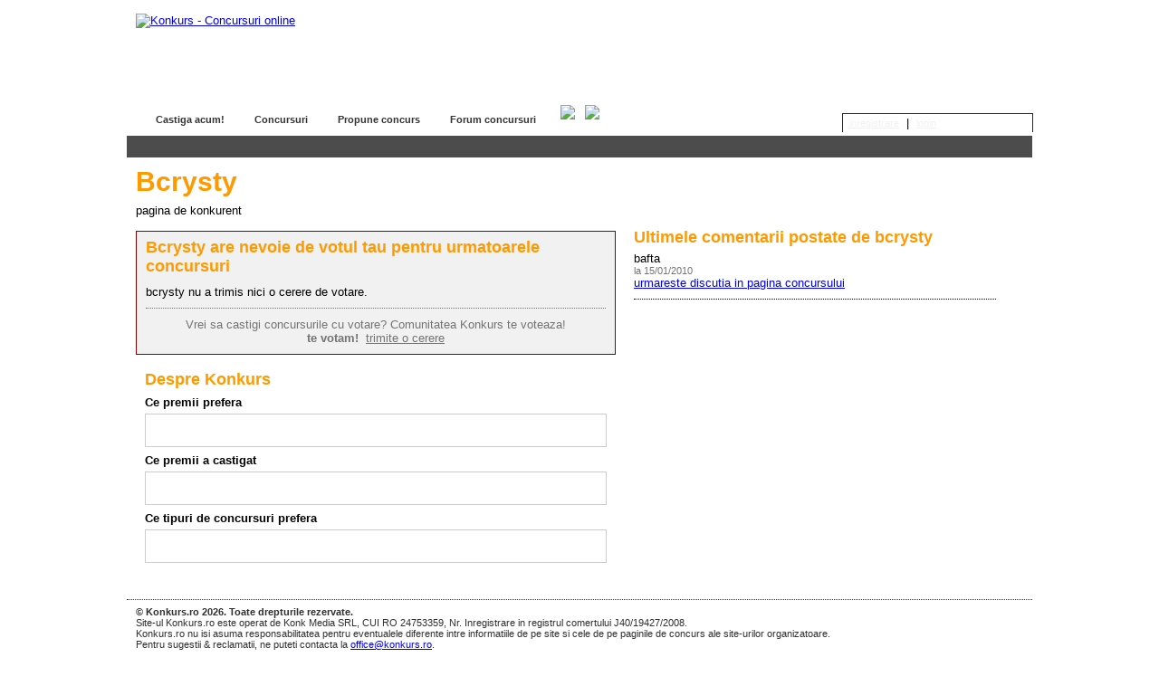

--- FILE ---
content_type: text/html; charset=UTF-8
request_url: https://www.konkurs.ro/bcrysty-participa-la-concursuri-25616.html
body_size: 15864
content:
<html xmlns="http://www.w3.org/1999/xhtml" lang="ro">
    <head>
        <title>bcrysty participa la concursuri | Comunitatea Konkurs.ro</title>
        <meta name="keywords" content="bcrysty, concursuri online, concurs, concursuri, premii, promotii" />
        <meta name="description" content="bcrysty participa la concursuri pe Konkurs.ro. Comunitatea te sustine si te ajuta sa castigi!" />
        <meta http-equiv="Content-Type" content="text/html; charset=UTF-8" /> 
		<meta name="robots" content="noarchive" />
		<META HTTP-EQUIV="Content-Language" CONTENT="ro" />
				
				
		
                		        <meta http-equiv="content-type" content="text/html;charset=utf-8" />
		<meta name="verify-v1" content="RNQ1bQUo8mNtXQAT9nuUA9PYA2pPaTDYq0CmW7+8RXw=" />
		<meta name="verify-lem" content="bmQvVzI5SFc0ZFhlbXRYYQ==" />
        <link rel="alternate" type="application/rss+xml" title="Konkurs.ro" href="http://www.konkurs.ro/feed"/>
                
		        <script src="http://ajax.googleapis.com/ajax/libs/jquery/1.3.2/jquery.min.js"></script>
        <script src="http://ajax.googleapis.com/ajax/libs/swfobject/2.2/swfobject.js"></script>
		        
        <script type="text/javascript" src="https://www.konkurs.ro/js/custom.js?r=15">
        </script>
        <script type="text/javascript">
            var SITE_URL = 'https://www.konkurs.ro';
			var IMG_URL  = 'https://www.konkurs.ro/img';
			var AJAX_URL = 'https://www.konkurs.ro/ajax.php';
			var KONK_URL = 'https://www.konkurs.ro/concurenti';
            var JS_PAGE_ID = "default";
			var js_click_tracking = 0;
                                    
        </script>        
        <link rel="stylesheet" type="text/css" href="https://www.konkurs.ro/css/main.css?v=5" />
				
		<!--[if lt IE 7]>
		<link rel="stylesheet" type="text/css" href="https://www.konkurs.ro/css/nesquik_ie6.css" />
		<![endif]-->
        
        
                <link rel="stylesheet" type="text/css" href="https://www.konkurs.ro/css/userpage.css" />
                					<script type="text/javascript" src="https://www.konkurs.ro/js/userpage.js"></script>
                		
		<script type='text/javascript' src='http://partner.googleadservices.com/gampad/google_service.js'>
			</script>
			<script type='text/javascript'>
			GS_googleAddAdSenseService("ca-pub-1244248542828819");
			GS_googleEnableAllServices();
		</script>
		<script type='text/javascript'>		
								GA_googleAddSlot("ca-pub-1244248542828819", "Konkurs-160x600-otherpages");
			GA_googleAddSlot("ca-pub-1244248542828819", "Konkurs-200x200-otherpages");
			GA_googleAddSlot("ca-pub-1244248542828819", "Konkurs-300x250-otherpages");
			GA_googleAddSlot("ca-pub-1244248542828819", "Konkurs-300x250-otherpages2");
			GA_googleAddSlot("ca-pub-1244248542828819", "Konkurs-728x90-otherpages");
					GA_googleAddSlot("ca-pub-1244248542828819", "Konkurs-submenu-200x300");
		</script>
		<script type='text/javascript'>
			GA_googleFetchAds();
		</script>	   
    </head>
    <body>
				<div id="site">		
		
		<div id="header" style="height: 135px;">
						<div style="width: 100%;">
				<a style="display: block; float: left; position: static; width: 230px;" title="Konkurs - Concursuri online" href="https://www.konkurs.ro"><img alt="Konkurs - Concursuri online" id="logo" style="position: static; margin-left: 0px;" src="https://www.konkurs.ro/img/logo-resized.png?r=1" /></a>
				<div style="float: right; width: 728px; height: 90px;">
					<div style="margin: 0 auto; text-align: center;">
			<script type='text/javascript'>
			GA_googleFillSlot("Konkurs-728x90-otherpages");
		</script>
	</div>				</div>
				<div style="clear:both;width: 100%; font-size: 1px; ">&nbsp;</div>
			</div>
			<ul class="menu17" style="margin-top: 5px; position: static;">
				<li ><a href="https://www.konkurs.ro" title="Castiga acum"><b>Castiga acum!</b></a></li>
				<li ><a href="https://www.konkurs.ro/concursuri" title="Concursuri pe categorii"><b>Concursuri</b></a></li>								
                <li ><a href="https://www.konkurs.ro/propune-concurs" title="Propune concurs"><b>Propune concurs</b></a></li>								                				
                <li ><a href="https://www.konkurs.ro/forum-concursuri" title="Forum concursuri"><b>Forum concursuri</b></a></li>								                				
				<li><a style="background: transparent; padding-left: 10px;" target="_blank" href="https://www.konkurs.ro/feed" title="RSS Feed"><img src="https://www.konkurs.ro/img/rss_icon.jpg" /></a></li>										
                <li><a style="background: transparent; padding-left: 10px;" href="https://www.konkurs.ro/concursuri-pentru-bloggeri" title="Concursuri pentru bloggeri"><img src="https://www.konkurs.ro/img/wp_icon.jpg" /></a></li>										
			</ul>       
                                
                <div class="toplinks" style="top: 125px !important; top: 130px;">
                                                                        <a href="#" onclick="$('#register_box').show_popup(); return false;">inregistrare</a>
                            &nbsp;|&nbsp;
                            <a href="#" onclick="$('#login_box').show_popup(); return false;">login</a>
                                                            </div>
            		</div> 		
                                    <ul id="usermenu">
                    <li style="width: 100%; text-align: left; height: 20px;">
						&nbsp;
					</li>
                </ul>
                    									<div id="content">
		<div id="user_container">
<h1>Bcrysty</h1>
pagina de konkurent<br /><br />
<div class="left" style="width: 530px;">
    <div style="padding: 10px; background: #F1F1F1; border: 1px solid #8A0000;">
    
        <h2 style="margin-bottom: 10px;">Bcrysty are nevoie de votul tau pentru urmatoarele concursuri</h2>
                    bcrysty nu a trimis nici o cerere de votare.
                   
        
        <div style="text-align: center; margin-top: 10px; padding-top: 10px; color: #737373; border-top: 1px dotted #737373;">
            Vrei sa castigi concursurile cu votare? Comunitatea Konkurs te voteaza!<br />
            <b>te votam!</b>&nbsp;
            <a style="color: #737373;" href="https://www.konkurs.ro/te-votam">trimite o cerere</a>
        </div>
    </div>
    
    <div style="padding: 10px; margin-top: 10px; ">
        <h2 style="margin-bottom: 10px;">Despre Konkurs</h2>
        <h3>Ce premii prefera</h3>
            <div style="padding: 10px; border: 1px solid #CDCDCD; margin-bottom: 10px;">
                        <div id="prize_preferences"><span class="content"></span><br /></div>
            </div>
        <h3>Ce premii a castigat</h3>
            <div style="padding: 10px; border: 1px solid #CDCDCD; margin-bottom: 10px;">
                                <div id="prizes_won"><span class="content"></span><br /></div>        
            </div>
        <h3>Ce tipuri de concursuri prefera</h3>
            <div style="padding: 10px; border: 1px solid #CDCDCD; margin-bottom: 10px;">
                        <div id="contest_preferences"><span class="content"></span><br /></div>
            </div>
    </div>
</div>
<div class="left" style="width: 400px; margin-left: 20px">


<h2>Ultimele comentarii postate de bcrysty</h2>
              
        bafta<br />
        <span class="tiny">la 15/01/2010</span><br />
        <a href="https://www.konkurs.ro/concurs/Castiga-16-premii-oferite-de-REVLON-6862.html#comentarii" title="Castiga 16 premii oferite de REVLON">urmareste discutia in pagina concursului</a>
        <div class="clearfloat" style="height: 10px; border-bottom: 1px dotted black; margin-bottom: 5px;">&nbsp;</div>
    </div>
<div class="clearfloat" style="height: 10px;">&nbsp;</div>
</div>

	        <div class="clearfloat">&nbsp;</div>
</div> <!-- #content div closed -->
    
    <div id="footer">	
	    <b>&copy; Konkurs.ro 2026. Toate drepturile rezervate.</b><br />
	Site-ul Konkurs.ro este operat de Konk Media SRL, CUI RO 24753359, Nr. Inregistrare in registrul comertului J40/19427/2008.<br />
    Konkurs.ro nu isi asuma responsabilitatea pentru eventualele diferente intre informatiile de pe site si cele de pe paginile de concurs ale site-urilor organizatoare.<br />
    Pentru sugestii &amp; reclamatii, ne puteti contacta la <a href="mailto:office@konkurs.ro">office@konkurs.ro</a>.<br />
	<a href="https://www.konkurs.ro/termene-si-conditii">Termene si conditii</a> | <a href="https://www.konkurs.ro/disclaimer">Disclaimer &amp; privacy policy</a>	

                    <div class="popup" id="register_box">
    <form id="reg_form" action="https://www.konkurs.ro/register.html" method="post">
                <table width="100%">            
            <tr>    
                <td class="popup_header" colspan="3">Inregistreaza-te! <span>(ai deja cont? <a href="#" onclick="switch_user_form('login'); return false;">click aici</a>)</span></td>
            </tr>
            <tr>
                <td class="l">Email:</td>
                <td class="f"><input type="text" name="email" /></td>
                <td class="i">adresa ta de email va ramane confidentiala</td>
            </tr>  
            <tr>
                <td class="l" width="100">User ID:</td>
                <td class="f"><input type="text" name="username" /></td>
                <td class="i">alege un nume pentru contul tau</td>
            </tr>
            <tr>
                <td class="l">Parola:</td>
                <td class="f"><input type="password" name="password" /></td>
                <td class="i">creeaza o parola pentru contul tau</td>
            </tr>     
            <tr>
                <td class="l">Confirma parola:</td>
                <td class="f"><input type="password" name="password2" /></td>
                <td class="i">rescrie parola de mai sus</td>
            </tr>            
            <tr>
                <td class="l"><input class="checkbox" type="checkbox" name="newsletter" checked="checked" /></td>
                <td class="f" colspan="2" style="padding-top: 15px; font-size: 13px;">
                    Vreau newsletter!<br />
                    <span class="tiny" style="color: #303030;">
                        ...ca sa nu ratez nici un premiu! <br />
                        ...ca sa fiu mereu la curent cu cele mai noi si atractive concursuri online.<br />
                        ...ca sa castig produse in loc sa le cumpar<br />
                        ...ca sa aflu rapid de concursurile fulger<br />
                        !!! Daca te plictisesti de mail-uri, iti poti modifica oricand optiunea din contul tau.
                    </span>
                </td>
            </tr>
			<tr>
                <td colspan="3" class="f" style="font-size: 12px;">
                    <strong>Atentie</strong>! Prin inregistrarea pe Konkurs.ro si abonarea la newsletter, declari ca accepti <a target="_blank" href="https://www.konkurs.ro/termene-si-conditii">Termenele si condtiile</a> site-ului.
                </td>
            </tr>
            <tr>
                <td colspan="3" class="ajax_report"></td>
            </tr>
            <tr style="background: #f1f1f1; border-top: 1px solid #DADADA;">
                <td class="b" colspan="3">
                    <button type="submit" id="reg_form_submit">Gata!</button>
                    <span style="float: right;"><a href="#" onclick="register_later(); return false;">Ma inscriu data viitoare</a></span>                </td>
            </tr>
        </table>
    </form>
</div>
<div class="popup" id="login_box">
    <form id="login_form" action="https://www.konkurs.ro/login.html" method="post">
        <table width="100%">
            <tr>
                <td colspan="3" class="popup_header">Login <span>(nu ai cont? <a href="#" onclick="switch_user_form('register'); return false;">click aici</a>)</span></td>
            </tr>
            <tr>
                <td class="l" width="100">Email:</td>
                <td class="f"><input type="text" name="email" /></td>                
                <td>&nbsp;</td>
            </tr>
            <tr>
                <td class="l">Parola:</td>
                <td class="f"><input type="password" name="password" /></td>
                <td class="i">Ai uitat parola? <a href="#" onclick="switch_user_form('password_reminder'); return false;">click aici</a>.</td>
            </tr>            
            <tr>
                <td colspan="3" class="ajax_report"></td>
            </tr>
            <tr style="background: #f1f1f1; border-top: 1px solid #DADADA;">
                <td class="b" colspan="3">
                    <button type="submit" id="login_form_submit">Login</button>
                    <span style="float: right;"><a href="#" onclick="$('#login_box').hide_popup(); return false;">Renunta</a></span>                </td>
            </tr>
        </table>
    </form>
</div>
<div class="popup" id="password_reminder_box">
    <form id="password_reminder_form" method="post">
        <table width="100%">
            <tr>
                <td colspan="3" class="popup_header">Parola uitata? <span>(ti-ai amintit-o? <a href="#" onclick="switch_user_form('login'); return false;">click aici</a>)</span></td>
            </tr>
            <tr>
                <td class="tiny" colspan="3" style="padding: 7px;">Introdu adresa de email cu care te-ai inregistrat pe Konkurs.ro si iti vom trimite instructiunile pentru recuperarea parolei pe mail.</td>
            </tr>
            <tr>
                <td class="l" width="100">Email:</td>
                <td class="f"><input type="text" name="email" /></td>                
                <td>&nbsp;</td>
            </tr>
			<tr>
                <td colspan="3" class="ajax_report"></td>
            </tr>
            <tr style="background: #f1f1f1; border-top: 1px solid #DADADA;">
                <td class="b" colspan="3">
                    <button type="submit" style="width: 150px;">Recupereaza parola!</button>
                    <span style="float: right;"><a href="#" onclick="$('#password_reminder_box').hide_popup(); return false;">Renunta</a></span>                </td>
            </tr>
        </table>
    </form>
</div>                <div id="overlay">&nbsp;</div>
	
	<div id="sticky" style="position: absolute; top: 1200px; left: 50%; margin-left: -500px;">
		<div id="stickyholder">&nbsp;</div>		
	</div>
	
			<script type="text/javascript">
		var gaJsHost = (("https:" == document.location.protocol) ? "https://ssl." : "http://www.");
		document.write(unescape("%3Cscript src='" + gaJsHost + "google-analytics.com/ga.js' type='text/javascript'%3E%3C/script%3E"));
		</script>
		<script type="text/javascript">
		var pageTracker = _gat._getTracker("UA-737211-4");
		pageTracker._initData();
		pageTracker._trackPageview();
	</script>    	
		    <img style="visibility: hidden;" src="https://www.konkurs.ro/img/ajax-loader.gif" />	
                    
	
		
	<div id="fb-root"></div>
			<!-- Konkurs-1x1-custom-ads -->
		<script type='text/javascript'>
		GA_googleFillSlot("Konkurs-1x1-custom-ads");
		</script>
		
	
	<script type="text/javascript">
	/* <![CDATA[ */
	var google_conversion_id = 1006084419;
	var google_conversion_language = "en";
	var google_conversion_format = "3";
	var google_conversion_color = "ffffff";
	var google_conversion_label = "J-dCCI2t5QIQw8Le3wM";
	var google_conversion_value = 0;
	/* ]]> */
	</script>
	<script type="text/javascript" src="http://www.googleadservices.com/pagead/conversion.js">
	</script>
	<noscript>
	<div style="display:inline;">
	<img height="1" width="1" style="border-style:none;" alt="" src="http://www.googleadservices.com/pagead/conversion/1006084419/?value=0&amp;label=J-dCCI2t5QIQw8Le3wM&amp;guid=ON&amp;script=0"/>
	</div>
	</noscript>
	
	</div>
	</body>
</html>                      

--- FILE ---
content_type: text/css
request_url: https://www.konkurs.ro/css/main.css?v=5
body_size: 26035
content:
/* RESETARE STYLE SHEEET DEFAULT BROWSER PROPERTIES  */
/* ***************************************************************************** */
table { border-collapse:collapse; border-spacing:0; font-family: Arial; font-size: 12px;}
table td { vertical-align: top;}
fieldset,img { border:0; }
address,caption,cite,code,dfn,em,strong,th,var { font-style:normal; font-weight:normal; }

h1,h2,h3,h4,h5,h6 { font-size:100%; font-weight:bold; margin-top: 0px;}
caption,th { text-align:left; }
abbr,acronym { border:0; }
div {text-align: left;}
textarea { width:250px; height:120px; }

.clear { clear: both; line-height: 0px; height: 0px; font-size: 0px; margin: 0; padding: 0;}
.clear_left { clear: left; line-height: 0px; height: 0px; font-size: 0px; margin: 0; padding: 0; }
.clear_right { clear: right; line-height: 0px; height: 0px; font-size: 0px; margin: 0; padding: 0; }
a { color:#0000ff; text-decoration:underline; font-weight:normal; cursor: pointer;}
/* ***************************************************************************** */

.hidden {display: none;}

body {
    margin: 0 auto;
    text-align: center;
    font-family:arial,helvetica,clean,sans-serif;
    font-size:13px;
    font-size-adjust:none;
    font-stretch:normal;
    font-style:normal;
    font-variant:normal;
    font-weight:normal;
    line-height:normal;
	width: 1000px;
    background: url(http://www.konkurs.ro/img/site_bg.png);
}


/*Credits: CSSpplay */
/*URL: http://www.cssplay.co.uk/menus/pro_seventeen */
.preload17a {background: url(http://www.konkurs.ro/img/pro_seventeen_1a.gif);}
.preload17b {background: url(http://www.konkurs.ro/img/pro_seventeen_1b.gif);}
.menu17 { padding:5px 0 0 0.5em; list-style:none; height:35px; background:transparent; font-size:11px;}
.menu17 li {float:left; height:35px; margin-right:1px;}
.menu17 li a {display:block; float:left; height:35px; line-height:33px; color:#333; text-decoration:none; font-family:arial, verdana, sans-serif; font-weight:bold; text-align:center; padding:0 0 0 4px; cursor:pointer; background:url(http://www.konkurs.ro/img/pro_seventeen_0a.gif) no-repeat;}
.menu17 li a b {float:left; height: 100%; display:block; padding:0 16px 5px 12px !important; padding: 0px 16px 0px 12px; background:url(http://www.konkurs.ro/img/pro_seventeen_0b.gif) no-repeat right top;}
.menu17 li.current a {color:#000; background:url(http://www.konkurs.ro/img/pro_seventeen_2a.gif) no-repeat;}
.menu17 li.current a b {background:url(http://www.konkurs.ro/img/pro_seventeen_2b.gif) no-repeat right top;}
.menu17 li a:hover {color:#000; background: url(http://www.konkurs.ro/img/pro_seventeen_1a.gif) no-repeat;}
.menu17 li a:hover b {background:url(http://www.konkurs.ro/img/pro_seventeen_1b.gif) no-repeat right top;}
.menu17 li.current a:hover {color:#000; background: url(http://www.konkurs.ro/img/pro_seventeen_2a.gif) no-repeat; cursor:default;}
.menu17 li.current a:hover b {background:url(http://www.konkurs.ro/img/pro_seventeen_2b.gif) no-repeat right top;}

#usermenu {width: 980px; padding: 3px 10px 0px 10px; margin: 0px; background: #4c4c4c; height: 21px; padding-right: 10px; list-style-type: none;}
#usermenu li {color: #FFF; float: right; height: 2px; padding: 0 5px 0 5px;}
#usermenu li a {display: block; float: left; height: 25px; color: #FFF; text-decoration: none;}
#usermenu li.current a b { font-weight: bold; color: #FF9900;}
#usermenu li a b {padding-top: 2px; float: left; height: 100%; display: block; font-weight: normal; font-size: 12px;}

#menu4 { border: 1px solid #D9D9D9; background: #EDEDED; margin-top: 0px; padding: 0px; list-style: none; width: 200px;}
#menu4 li { padding: 0px 10px 0px 10px; height: 30px; overflow: hidden;}
#menu4 li a { height: 28px; text-decoration: none; line-height: 28px; margin-bottom:2px;}
#menu4 li a:link, #menu4 li a:visited, #menu4 li a:hover, #menu4 li a.current {    
    background: transparent; 
    border-top: 1px solid #FFF; 
    border-bottom: 1px solid #D9D9D9; 
    color: #4C4C4C; 
    display: block; 
    padding: 0 0 0 8px; 
}
#menu4 li a:hover { color: #FF9900; padding: 0 0 0 8px; }
#menu4 li a.current { color: #FF9900; padding: 0 0 0 8px; }
#menu4 h1, h2, h3, h4 { margin: -3px 0 5px 0px; padding: 0px;}

#content {padding: 10px 10px 10px 10px; width: 980px; background: #FFF; text-align: left;}
#header { width: 980px; height: 105px; padding: 15px 10px 0px 10px; background: transparent; }
#footer { width: 980px; padding: 7px 10px 10px 10px; background: #FFF; border-top: 1px dotted #303030; font-size: 11px; color: #303030;}
#logo { position: absolute; top: 14px; left: 50%; margin-left: -500px;}

.main_content h1 { margin-top: 0px; margin-bottom: 7px; color: #000080; font-family: Arial,Verdana; font-size: 16px; }
.main_content .h1footer { clear: right; font-size: 11px; margin-top: -10px; margin-bottom: 10px;}
.column h2 { font-size: 16px; font-weight: bold; color: #666;}
.mainh1 { margin-left: 0px !important; margin-left: 40px; margin-top: 0px; margin-bottom: 5px; font-size: 16px; color: #ff9900; text-transform: uppercase; }

.welcome { color:#303030; font-size:12px; padding: 10px; text-align:justify; }

.w190 { width: 190px; }
.h35 { height: 35px; }
.center { text-align: center}
.left {float: left}
.right {float: right}

.aleft {text-align: left;}
.aright {text-align: right;}

/* rating */
.rating {cursor: pointer; margin: 2em; clear: both; display: block;}
.rating:after {content: '.'; display: block; height: 0; width: 0; clear: both; visibility: hidden;}
.star { float: left; width: 17px; height: 15px; overflow: hidden; text-indent: -999em; cursor: pointer;}
.star {background: url(http://www.konkurs.ro/img/star.gif) no-repeat 0 0px;}
.star a {display: block; width: 100%; height: 100%; background-position: 0 0px;}
div.rating div.on a {background-position: 0 -16px;}
.hover {background-position: 0 -32px;}
.current_rating { font-size: 18px; font-family: Arial, Verdana; color: #4783BD; font-weight: bold;}


.boxheader { background: url(http://www.konkurs.ro/img/corner_TR.gif) no-repeat top right; height: 4px; }
.boxheader div { background: url(http://www.konkurs.ro/img/corner_TL.gif) no-repeat top left; width: 4px; height: 4px; margin: 0px; }

.boxfooter { background: url(http://www.konkurs.ro/img/corner_BR.gif) no-repeat top right; height: 4px; }
.boxfooter div { background: url(http://www.konkurs.ro/img/corner_BL.gif) no-repeat top left; width: 4px; height: 4px; margin: 0px; }

.boxcontent { border-left: 1px solid #DFDFDF; border-right: 1px solid #DFDFDF; }

.boxcontent_h1 { font-size: 18px; color: #4783BD; margin: 0px 5px 3px 7px; border-bottom: 1px solid #DFDFDF;}
.boxlink { text-align: right; padding: 3px 5px 0px 0px; }
.boxlink a { color: #4783BD; font-size: 11px; font-weight: bold;}
.bordered { border: 1px solid #cdcdcd; }

.hot_item  { padding: 3px; }

.r1 { background-color: #f1f1f1;}
.r0 { background-color: #e8e8e8;}

.hot_item span {
    font-size: 11px;
    color: #737373;
}   

.position { width: 20px;  float: left; font-weight: bold; font-size: 14px; color: #737373; padding-left: 3px;}

.hot_title { float: left; width: 300px; display: inline;}

.list_item a{
    font-weight: bold;
}

.red {
    color: #ff0000;
    font-weight: bold;
}

#reg_form, #login_form, #password_reminder_form { margin-bottom: 0px; }

.popup_header { font-size: 18px; color: #FF9900; background: #f1f1f1; padding: 10px; border-bottom: 1px solid #DADADA;}
.popup_header span { color: #737373; font-size: 14px;}
.popup_header span a { text-decoration: underline; font-weight: bold; }

#login_form input, #reg_form input, #password_reminder_form input, .form input {
    height: 30px;
    font-size: 16px;
    padding: 4px;
    vertical-align: middle;
}

.l {
    text-align: right;
    padding: 7px 4px 5px 4px;
    font-weight: bold;
}


.f {
    text-align: left;
    margin-bottom: 3px;
    font-size: 16px;
    margin-top: 5px;
    padding: 7px 4px 5px 4px;
}

.b {
    clear: both;
    width: 350px;
    text-align: center;
    padding: 7px 4px 5px 4px;
}

.i {
    color: #737373;
    font-weight: bold;
    background: url(http://www.konkurs.ro/img/point_left.gif) no-repeat center left;
    vertical-align: middle;
    padding-left: 25px;   
}

.sl {
    font-weight: bold;
    padding: 2px;
    font-size: 10px;    
    color: #595959;
}

.popup {
    background: #fff;
    position: absolute;
    display: none;
    text-align: center;
    top: -500px;
    border: 2px solid #cdcdcd;      
    width: 500px;    
    left: 50%;
    margin-left: -250px;
}

#register_box, #login_box, #password_reminder_box {  
}

#overlay { visibility: hidden; position: absolute; left: 0px; top: 0px; margin: 0 auto; width:100%; height:100%; text-align:center; z-index: 1000; background: #000000; opacity: 0.5; filter:alpha(opacity=50); }

.ajax_report { 
    font-size: 14px; 
    font-weight: bold;
    padding: 10px; 
    text-align: left; 
    background: #FFFBCC;   
}

.ajax_report img { margin-bottom: -3px;}

button { height: 30px; padding: 3px; width: 110px; }

button img { margin-bottom: -3px; margin-right: 3px; }
.column { float: left; margin-right: 10px; display: inline;}

.right_column { float: left; display: inline; margin-right: 10px; width: 200px; margin-left: -960px !important; margin-left: -1000px;}
.center_column { width: 400px; float: left; display: inline; margin: 0px 10px 0px 210px; display: inline;}
.left_column { float: left; display: inline; width: 320px;}
.left_column_merged { float: left; display: inline; width: 750px; margin: 0px 0px 0px 210px; display: inline;}

.main_content{ border-top: 1px solid #C6C6C6; border-right: 1px solid #C6C6C6; border-left: 1px solid #C6C6C6; padding: 7px; }

.main_content p { margin-top: 2px; margin-bottom: 2px; margin-left: 20px; line-height: 159%; }

.main_content h2 { color: #000; font-size: 13px; padding-bottom: 4px; margin-top: 5px;}
.contest_info_header { border-bottom: 1px dotted #303030; color: #FF9900; font-weight: bold; font-size: 16px; padding-bottom: 2px; margin-bottom: 4px; margin-top: 10px; }
   
.main_content_bottom { border: 1px solid #C6C6C6; padding: 7px; }
.ratingbox { float: left; width: 175px;}

.text_left { float: left; display: inline; margin-right: 7px; margin-bottom: 7px; }

.clearfloat {clear: both; font-size: 0px;}

#toolbox { background:#F5F5F5 none repeat scroll 0%; border:1px solid #CDCDCD; padding:10px;}
#toolbox a { padding-top: 2px; margin-bottom: 2px; line-height: 18px; }

.send_to_friend { font-size: 11px; background: url(http://www.konkurs.ro/img/icons/email.gif) no-repeat; padding-left: 20px; }
.send_im { font-size: 11px; background: url(http://www.konkurs.ro/img/icons/ym.gif) no-repeat; padding-left: 20px;}
.save_to_fav { font-size: 11px; background: url(http://www.konkurs.ro/img/icons/disk.gif) no-repeat; padding-left: 20px;}
.report { font-size: 11px; background: url(http://www.konkurs.ro/img/icons/error.gif) no-repeat; padding-left: 20px;}

.main_photo { margin-right: 7px; border: 1px solid #dedede; padding: 2px;}
.contest_period { background: url(http://www.konkurs.ro/img/icons/date.gif) no-repeat top left; padding-left: 20px; font-size: 12px;}
.contest_source { background: url(http://www.konkurs.ro/img/icons/tag_blue.gif) no-repeat top left; padding-left: 20px; font-size: 12px; }
.contest_type { background: url(http://www.konkurs.ro/img/icons/note.gif) no-repeat top left; padding-left: 20px; font-size: 12px; }
.fishy_1 { display: block; border: 1px solid #FF0000; background: url(http://www.konkurs.ro/img/icons/error.gif) no-repeat 5px 5px; padding: 5px; margin-bottom: 7px; padding-left: 25px; font-size: 12px;}
.contest_details { padding-left: 20px; font-size: 12px; }

.linklist, .simplelist { list-style-type: none;  margin: 0 0 0 0; padding: 0px;}
.linklist li { padding: 2px 2px 4px 15px; margin-bottom: 1px; 
             background-image: url(http://www.konkurs.ro/img/raquo.gif);
             background-repeat: no-repeat;
             background-position: 5px 7px;}
.linklist li a { display: block; text-decoration: none; color: #000080;}
.linklist li a:hover  { display: block; text-decoration: underline;}

.simplelist li { padding: 2px 2px 4px 5px; margin-bottom: 1px; display: inline-block; width: 98%;}
.simplelist li a { display: block; text-decoration: none; color: #0000FF;}
.simplelist li a:hover { display: block; text-decoration: underline; }
.simplelist img {float:left; margin-right: 10px; padding: 1px; border: 1px solid #777; }

#searchbox {
    width: 330px;    
    background-image: url(http://www.konkurs.ro/img/searchbox_bg.gif);
    background-repeat: no-repeat;
    line-height: 15px;
    padding: 4px; 
    padding-left: 10px;
}
#searchbox form {
    margin: 0px;
}
#searchbox table {
    width: 100%;
    margin: 0px;
}
#searchbox .input_text {
    width: 240px;
    height: 35px;
    font-size: 18px;
    padding: 5px 2px 5px 2px;
    color: #ff9900;
}   
#searchbox .input_radio {
    height: 15px;
    margin: 0px;
}
#searchbox button {
    width: 70px;
    height: 35px;
    background-image: url(http://www.konkurs.ro/img/btn_bg.gif);
    background-repeat: repeat-x;
    border: 1px solid #717171;
    color: #FFF;
    font-size: 14px;
    font-weight: bold;
}

.cat_hl {
    padding: 7px;
    background: #FFFFFF url(http://www.konkurs.ro/img/blue_gradient.gif) repeat-x bottom;
    border: 1px solid #cdcdcd;  
    margin-bottom: 1px;
}
.cat_hl  img { float: left; display: inline; margin-right: 10px; border: 1px solid #cdcdcd; padding: 2px; }
.cat_hl a { text-decoration: none; }
.cat_hl h2 { font-size: 18px; color: #0000FF; margin-bottom: 5px; display: inline; clear: right;}
.cat_title { font-size: 20px; color: #303030; margin-bottom: 7px;}

.content_box { padding: 1px; background: #fff;}
.content_box h1 { font-size: 18px; color: #006699; margin: 3px 5px 3px 7px;}


.categories { list-style-type: none; margin: 0px; padding: 0px; }
.categories a { text-decoration: none; }
.categories a:hover { text-decoration: underline; }
.li_category { border-left: 2px solid #FFC83C; margin: 0 0 2px 0px; padding: 3px; background: #e9e9e9; }
.group_separator { border: 0px; background: #FFF; line-height: 25px; height: 25px;}
.group_separator h2 { color: #A2A2A2; margin: 0px; }

.blue_gradient { background: url(http://www.konkurs.ro/img/blue_gradient.gif) repeat-x bottom; padding: 10px; border: 1px solid #CDCDCD; border-bottom: 0px;}
.blue_gradient a { text-decoration: none; }
.blue_gradient h1 { color: #ff9900; font-weight: bold; font-size: 16px; margin-top: 0px;}
.blue_gradient h2 { color: #ff9900; font-weight: bold; font-size: 16px; margin-top: 0px;}
.blue_gradient h1 img { border: 2px solid #CBBFFF; text-align: left; float: left; height: 1%; display: inline; margin-right: 10px; margin-top: 5px;}
.blue_gradient_bottom  { padding: 0px; text-align: right; background: url(http://www.konkurs.ro/img/main_bottom_slim.gif) no-repeat top left; height: 7px;}

.thumb { border: 1px solid #C4B6FF; }
.new_contests h2 { margin-bottom: 5px; }
.new_contests h2 a{ color: #000080; font-weight: bold; font-size: 14px;}
.new_contests table { margin-top: 7px;}
.tiny { font-size: 11px; color: #737373; }  

.highlight_listing {padding-top: 10px; position: relative; background: url(http://www.konkurs.ro/img/premium_listing.gif) no-repeat top left;}
.highlight_listing .button {display:block; width: 85px; height: 20px; position: absolute; top: 63px; left: 305px; text-decoration: none;}
.highlight_listing h2 {margin-bottom: 5px;}
.highlight_listing h2 a {color: #000080; font-weight: bold; font-size: 14px;}
.highlight_listing table {}

.category { padding: 7px; width: 350px; background: #FFF; border-bottom: 1px dotted #303030;}
.category a { text-decoration: none }
.category a:hover { text-decoration: underline; }
.category h2 a { text-decoration: none; font-size: 18px; color: #FF9900; }

.more {
    font-weight: bold;
    color: #000081;
}

.expandlink {
    font-size: 11px;
    color: #737373;
}
.expandlink a {
    font-size: 11px;
    background-image: url(http://www.konkurs.ro/img/daquo.gif);
    background-repeat: no-repeat;
    background-position: 0px 5px;
    padding-left: 10px;
}

#prize_details, #contest_more_info {
    display: none;
}

span.prize_list_promo {
    display: block;
    padding-top: 5px;
    padding-bottom: 5px;
    color: #737373;
    font-style: italic;
}

#email_contest {
    display: none;
    height: 215px;
    padding: 4px;
    margin-top: 7px;
    margin-bottom: 8px;
    background: #f1f1f1;
    border: 1px solid #CDCDCD;
}
#email_contest table {
    width: 300px;
}

#email_contest textarea {
    width: 300px;
    height: 50px;
}

#report {
    display: none;
    height: 130px;
    padding: 4px;
    margin-top: 7px;
    margin-bottom: 8px;
    background: #f1f1f1;
    border: 1px solid #CDCDCD;
}
#report table {
    width: 300px;
}

#report textarea {
    width: 300px;
    height: 50px;
}

.checkbox {
    margin: 0px;
    padding: 0px;
    height: 15px;
}

.toplinks {
    position: absolute;
    left: 50%;
    margin-left: 290px;
    top: 98px !important;
    top: 103px;
    width: 200px;
    background: url(http://www.konkurs.ro/img/toplinks_bg.gif) repeat-x;
    border-top: 1px solid #252525;
    border-left: 1px solid #252525;
    border-right: 1px solid #252525;
    padding: 2px 2px 3px 7px;
}

.toplinks a {
    text-decoration: underline;
    color: #f1f1f1;
    font-size: 11px;
}

.toplinks a:hover {
    color: #FFF;
    
}

.toplinks span { color: #FF9900; }
.tinyred { color: #9E3C02; font-weight: bold; font-size:11px;}
.listtext { float: left; display: inline; margin-left: 7px; width: 400px;}
.listthumb { float: left; width: 65px; padding-top: 3px;}
.listtext span { margin-left: 7px; padding-left: 10px; background-image: url(http://www.konkurs.ro/img/raquo.gif); background-repeat: no-repeat; background-position: 0 3px;}

.comments_header { font-size: 14px; color: #737373; font-weight: bold; margin-top: 10px; margin-bottom: 5px;}

.comment_banned {font-style: italic; color: #737373; margin-bottom: 10px; margin-top: 10px;}


#session_reports {
	margin-bottom: 5px; 
    padding: 10px 10px 10px 25px;
    border: 2px solid #CDCDCD;
    background: #F1F1F1 url(http://www.konkurs.ro/img/icons/information.gif) no-repeat 5px 10px;
    color: #000080;
    font-weight: bold;
}

#session_reports ul {
    margin: 0px;
    padding: 0px;
    list-style-type: none;
}

.bonus {
	padding-left: 80px;
	background: url(http://www.konkurs.ro/img/bonus_badge.gif) no-repeat top left;
	height: 75px;
	padding-top: 15px;
}

.justalist {
	list-style-type: none;
}
.justalist li {
	padding: 3px;
}

.ul_info {
	font-size: 12px;
	margin-top: 5px;
	color: #737373;
}
.p_info {
	margin-left: 20px;
	font-size: 12px;
	margin-top: 5px;
	color: #737373;
}

#featured_tagline {
    margin: 0px 40px;
    font-weight: bold;
    color: #737373;
}

.roundbox {
    background: url(http://www.konkurs.ro/img/testimonial_box.jpg) no-repeat top left;
    height: 216px;
    padding: 20px 10px 3px 10px;
    position: relative;
    margin-bottom: 10px;
}

.roundbox .title {
    font-weight: bold;
}

.roundbox .bottomlinks {
    text-align: right;
}

.preloader {
    background: url(http://www.konkurs.ro/img/ajax-loader.gif) no-repeat center;
    width: 100%;
    position: absolute; 
}

#logos {
    height: 50px;
    position: relative;
    background: #FFF;
    overflow: hidden;
}

#logos a:hover img {
    position: absolute;
    margin-top: -50px;
}

.support {border-bottom: 1px solid #F1F1F1; border-right: 1px solid #F1F1F1; border-left: 1px solid #F1F1F1; padding-top: 19px; text-align: center; margin-top: 10px; margin-bottom: 10px; background: url(http://www.konkurs.ro/img/support_banner_header.gif) no-repeat top left;}

.webstock li{
	padding-top: 7px;
	padding-bottom: 7px;
	font-family: Arial;	
	color: #303030;
}

.webstock li a {
	font-weight: bold;
	color: #006699;
}

#save_alert {
    border: 1px solid #CDCDCD;
    background: url(http://www.konkurs.ro/img/save_win_alert.jpg) no-repeat top left;
    width: 148px;
    height: 32px;
    cursor: pointer;
}

#save_alert_form {
    text-align: center;
    padding-top: 7px;
}

.closed_comments {
	font-weight: bold;
	font-size: 12px;
	border-top: 1px solid #303030;
	color: #0000FF;
	padding-top: 5px;
	text-align: center;
}

.promo_other_prizes {
    color: #006699;
    margin-top: 5px;
    padding-left: 45px;
    border: 1px solid #CDCDCD;
    padding-bottom: 2px;
    background: url(http://www.konkurs.ro/img/promo_other_prizes.gif) no-repeat top left;
}

#comentarii {
	overflow: hidden;
}

.reverse {
unicode-bidi:bidi-override; direction: rtl;
}

#top_banner { width: 980px; background: transparent;}

#help_answer_comments_head span.title{
    display:block;
    padding-left: 45px;
    height: 30px;
    background: url(http://www.konkurs.ro/img/help_answer_comments.gif) no-repeat top left;
    font-size: 20px;
    font-weight: bold;
    color: #FF9900;
}

#help_answer_comments_head span.subhead {
    padding-left: 45px;
    font-size: 12px;
    font-weight: bold;
    color: #717171;
    display: block;
    margin-top: -7px;
}

#help_answer_comments {
    list-style-type: none;
    margin-left: 0px;    
    padding: 0px;
    margin-bottom: 10px;
}

#help_answer_comments li {
    padding: 3px;
}

.error_field {background: #FF0000;}

.button {border: 0px; background: url(http://www.konkurs.ro/img/button_bg.jpg) repeat-x; height: 35px; padding: 5px; color: #FFF; font-weight: bold; border: 1px solid #b75e00;}

.simplemenu {list-style-type: none; padding: 0; margin: 0px 10px 0px 0px}
.simplemenu li {border-bottom: 1px solid #CDCDCD;}
.simplemenu li a {display: block; padding: 5px; text-decoration: none;}
.simplemenu li a:hover {display: block; padding: 5px; text-decoration: none; background: #F1F1F1;}

#bottom_bar {
    height:30px;
	width:100%;
	bottom:0px;
    left:0px;
	position:fixed;
	overflow:hidden;
    padding: 7px 5px 3px 10px;
    background: url(http://www.konkurs.ro/img/bottom_bar_bg.gif) repeat-x;
}

* html #bottom_bar {top:expression(eval(document.compatMode && document.compatMode=='CSS1Compat') ? documentElement.scrollTop +(documentElement.clientHeight-this.clientHeight) : document.body.scrollTop +(document.body.clientHeight-this.clientHeight));
position:absolute;
}
* html {/* stop jitter by adding a 1px transparent gif to background of html*/
background-image: url(http://www.konkurs.ro/img/1x1.gif);
}

#superheroes {
    padding: 7px;  
    border: 1px solid #737373;
    background: #F1F1F1;
    line-height: 1.5em;    
}

#superheroes .title {
    color: #FF9900;
    font-size: 14px;
    font-weight: bold;
    display: block;
}

a span.clandestine {
	color: #FF0000;
	text-decoration: none;
}

.google_ads {
	
	margin-top: 5px;
	margin-bottom: 10px;
	
}

/* ############################ */

#decemberbox {
	font-family: Arial;
}

#decemberbox div.top {
	width: 335px;
	height: 94px;
	background: url(http://www.konkurs.ro/img/decemberbox/boxtop.jpg) no-repeat top left;	
}

#decemberbox div.middle {
	width: 335px;
	background: #F7A01B;	
}

#decemberbox div.middle ul {
	
	padding: 10px 15px 10px 15px;
	background: #E6E6E6;
	border-top: 1px solid #FFF;
	margin: 0px 20px 0px 20px;
	list-style-type: none;
	font-size: 12px;
	line-height: 18px;
	
}

#decemberbox div.middle ul li {
	margin-bottom: 10px;
}

#decemberbox div.middle ul li a {
	display: block;
}

#decemberbox div.middle ul li span{
	font-weight: bold;
}

#decemberbox div.bottom {
	width: 335px;
	height: 18px;
	background: url(http://www.konkurs.ro/img/decemberbox/boxbottom.jpg) no-repeat top left;	
}


#Eoutside {
	margin: auto;
}

.hp-premium {
	background:url("http://www.konkurs.ro/img/bg_premium_homepage.jpg") repeat scroll 0 0 transparent;
	margin-bottom:10px;
	margin-top:10px;
	padding:0 10px;
	position: relative;
	height: 105px;
}

.hp-premium-a {
	position: absolute;
	width: 100%;
	height: 100%;
	display: block;
	cursor: pointer;
}

#premium-promo {
	width: 330px;
	overflow: hidden;
	margin: 10px 0px;
}

.premium-promo-item {
	width: 160px;
	margin-right: 10px;
	float: left;
}

.premium-promo-a {
	width: 160px;
	display: block;
	padding-top: 120px;
	background-repeat: no-repeat;
	background-position: top-left;
	font-size: 12px;
	color: #000;
}

#b400x90holder {
	position: relative;
	width: 400px;
	height: 90px;
	z-index: 5;
}

#b400x90 {
	position: absolute;
	clip: rect(0, 400px, 90px, 0px);
	visibility: visible;
}

#b728x90holder {
	position: relative;
	width: 728px;
	height: 90px;
	z-index: 5;
	margin: auto auto;
}

#b728x90 {
	position: absolute;
	clip: rect(0,728px, 90px, 0px);
	visibility: visible;
}

#b300x250holder {
	position: relative;
	width: 300px;
	height: 250px;
	z-index: 5;
	margin: auto auto;
}

#b300x250 {
	position: absolute;
	clip: rect(0,300px, 250px, 0px);
	visibility: visible;
}

#b1000x125holder {
	position: relative;
	width: 1000px;
	height: 125px;
	z-index: 5;
	margin: auto auto;
}

#b1000x125 {
	position: absolute;
	clip: rect(0,1000px, 125px, 0px);
	visibility: visible;
}

/* XLS */
#widget-holder {
		position: relative;
		width: 200px;
	z-index: 1000;
}

#widget1 {
	background: url(http://www.konkurs.ro/img/xls/widget-winners.png);
	height: 241px;
	position: absolute;
}

#widget1-a {
	display: block;
	height: 241px;
	width: 200px;
}

#widget2, #widget3 {
	width: 450px;
	height: 241px;
	position: absolute;
	display: none;
	background: url(http://www.konkurs.ro/img/xls/widget2.png);
}

.widget-inside {
	padding: 10px;
}

#google_ads_div_Konkurs-300x250-homepage {text-align: center;}

#kuponiada-left {text-decoration: none; background: url(http://www.konkurs.ro/img/special/kuponiada/kuponiada-U-left.jpg) no-repeat top left; display: block; width: 125px; height: 605px; position: absolute; top: 0px; left: 50%; margin-left: -625px;}
#kuponiada-right {text-decoration: none; background: url(http://www.konkurs.ro/img/special/kuponiada/kuponiada-U-right.jpg) no-repeat top left; display: block; width: 126px; height: 605px; position: absolute; top: 0px; left: 50%; margin-left: 500px;}

--- FILE ---
content_type: text/css
request_url: https://www.konkurs.ro/css/userpage.css
body_size: 305
content:
#user_container h1 {
    font-size: 30px;
    font-weight: bold;
    color: #FF9900;
    margin-bottom: 7px;
}

#user_container h2 {
    font-size: 18px;
    color: #FF9900;
}

#mylink {
    border: 1px solid #CDCDCD;
    padding: 10px;    
    margin-bottom: 10px;
}

#mylink span {
    color: #FF9900;
}

--- FILE ---
content_type: application/javascript
request_url: https://www.konkurs.ro/js/userpage.js
body_size: 1153
content:
var js_user = {
    start_edit: function(js_section) {
        $('#edit_' + js_section).show();
        $('#' + js_section).hide();
    },
    save: function(js_section) {
        js_changes = $('#form_' + js_section).serialize() + '&action=' + js_section;
        $.post(
            AJAX_URL + '?act=update_userpage',
            js_changes,
            function(js_ajax_result) { js_user.on_changes_saved(js_section, js_ajax_result); },
            'json'
        );
    },
    on_changes_saved: function(js_section, js_ajax_result) {
        $('#' + js_section + ' .content').html(js_ajax_result.html);
        $('#edit_' + js_section).hide();
        $('#' + js_section).show();
    },
    
    remove_vote_request: function(request_id) {
        $.post(
            AJAX_URL + '?act=remove_vote_request',
            {request_id: request_id},
            function(ajax_result) {
                if(ajax_result.success == true) {
                    $('#request_' + request_id).fadeOut();
                } else {
                    alert('Nu poti sterge aceasta cerere!');
                }
            },
            'json'
        );  
    }
};

--- FILE ---
content_type: application/javascript
request_url: https://www.konkurs.ro/js/custom.js?r=15
body_size: 35503
content:
var radioHeight = "25";
var checkboxHeight = "25";
var selectWidth = "190";

/* No need to change anything after this */

document.write('<style type="text/css">input.styled { display: none; } select.styled { position: relative; width: ' + selectWidth + 'px; opacity: 0; z-index: 5; }</style>');
 
$(document).ready(function(){
   
   //initSticky();
   
   $('.preloader').fadeOut();
   
   jQuery.fn.extend({
       show_ajax_loader: function(){
           $(this).prepend('<img class="ajax_loader" src="' + IMG_URL + '/ajax-loader.gif" />');
       },
       hide_ajax_loader: function(){
           $(this).children('.ajax_loader').remove();
       },
       center_object: function() {
            scrollInfo = getPageScroll();
            $(this).css('top', ( scrollInfo[1] + 200)  + "px" );
       },
       show_report: function(report, report_type) {  
            switch(report_type) { 
                case 'success':
                case 'sucess':
                    report = '<img src="'+IMG_URL+'/icons/award_star_gold_1.png" />&nbsp;' + report;
                    break;
                case 'error':
                    report = '<img src="'+IMG_URL+'/icons/emoticon_unhappy.png" />&nbsp;' + report;
            }
            $(this).contents().find('.ajax_report').html(report);
       },
       show_popup: function() {
			if($(this).length > 0) {
	            if(arguments.length == 0)
	                do_block = true;
	            else
	                do_block = arguments[0];
	                
	            if(do_block)
	                block_interface();
	            
				popup_zindex = $('#overlay').css('zIndex')+1;
				
	            scrollInfo = getPageScroll();
	            $(this).show()
	                   .animate({top: (scrollInfo[1] + 100) + 'px'}, 600, '', function(){$(this).find('[type="text"]').eq(0).focus();})
	                   .css('zIndex', popup_zindex);
            } else {
				alert('Esti deja inregistrat!');
			}
            
       },
       hide_popup: function() {
            if(arguments.length == 0)
                do_unblock = true;
            else
                do_unblock = arguments[0];
            if(do_unblock)
                $(this).animate({top: '-500'}, {duration: 300, callback: unblock_interface()});
            else
                $(this).animate({top: '-500'}, {duration: 300})                
       },
       expand: function() {
            $(this).slideToggle();
       },
       load_expand: function(params, fn_callback) {
            var areaid = $(this).attr('id');
            $('#' + areaid).load(SITE_URL + '/assets/' + areaid + '.html',params).slideToggle("fast", fn_callback);
       }
    });
	
	jQuery.extend({
	    createUploadIframe: function(id, uri)
		{
				//create frame
	            var frameId = 'jUploadFrame' + id;
	            
	            if(window.ActiveXObject) {
	                var io = document.createElement('<iframe id="' + frameId + '" name="' + frameId + '" />');
	                if(typeof uri== 'boolean'){
	                    io.src = 'javascript:false';
	                }
	                else if(typeof uri== 'string'){
	                    io.src = uri;
	                }
	            }
	            else {
	                var io = document.createElement('iframe');
	                io.id = frameId;
	                io.name = frameId;
	            }
	            io.style.position = 'absolute';
	            io.style.top = '-1000px';
	            io.style.left = '-1000px';

	            document.body.appendChild(io);

	            return io			
	    },
	    createUploadForm: function(id, fileElementId)
		{
			//create form	
			var formId = 'jUploadForm' + id;
			var fileId = 'jUploadFile' + id;
			var form = $('<form  action="" method="POST" name="' + formId + '" id="' + formId + '" enctype="multipart/form-data"></form>');	
			var oldElement = $('#' + fileElementId);
			var newElement = $(oldElement).clone();
			$(oldElement).attr('id', fileId);
			$(oldElement).before(newElement);
			$(oldElement).appendTo(form);
			//set attributes
			$(form).css('position', 'absolute');
			$(form).css('top', '-1200px');
			$(form).css('left', '-1200px');
			$(form).appendTo('body');		
			return form;
	    },

	    ajaxFileUpload: function(s) {
	        // TODO introduce global settings, allowing the client to modify them for all requests, not only timeout		
	        s = jQuery.extend({}, jQuery.ajaxSettings, s);
	        var id = new Date().getTime()        
			var form = jQuery.createUploadForm(id, s.fileElementId);
			var io = jQuery.createUploadIframe(id, s.secureuri);
			var frameId = 'jUploadFrame' + id;
			var formId = 'jUploadForm' + id;		
	        // Watch for a new set of requests
	        if ( s.global && ! jQuery.active++ )
			{
				jQuery.event.trigger( "ajaxStart" );
			}            
	        var requestDone = false;
	        // Create the request object
	        var xml = {}   
	        if ( s.global )
	            jQuery.event.trigger("ajaxSend", [xml, s]);
	        // Wait for a response to come back
	        var uploadCallback = function(isTimeout)
			{			
                
				var io = document.getElementById(frameId);
	            try 
				{				
					if(io.contentWindow)
					{
						 xml.responseText = io.contentWindow.document.body?io.contentWindow.document.body.innerHTML:null;
	                	 xml.responseXML = io.contentWindow.document.XMLDocument?io.contentWindow.document.XMLDocument:io.contentWindow.document;
						 
					}else if(io.contentDocument)
					{
						 xml.responseText = io.contentDocument.document.body?io.contentDocument.document.body.innerHTML:null;
	                	xml.responseXML = io.contentDocument.document.XMLDocument?io.contentDocument.document.XMLDocument:io.contentDocument.document;
					}						
	            }catch(e)
				{
					jQuery.handleError(s, xml, null, e);
				}
	            if ( xml || isTimeout == "timeout") 
				{				
	                requestDone = true;
	                var status;
	                try {
	                    status = isTimeout != "timeout" ? "success" : "error";
	                    // Make sure that the request was successful or notmodified
	                    if ( status != "error" )
						{
	                        // process the data (runs the xml through httpData regardless of callback)
	                        var data = jQuery.uploadHttpData( xml, s.dataType );    
	                        // If a local callback was specified, fire it and pass it the data
	                        if ( s.success )
	                            s.success( data, status );
	    
	                        // Fire the global callback
	                        if( s.global )
	                            jQuery.event.trigger( "ajaxSuccess", [xml, s] );
	                    } else
	                        jQuery.handleError(s, xml, status);
	                } catch(e) 
					{
	                    status = "error";
	                    jQuery.handleError(s, xml, status, e);
	                }

	                // The request was completed
	                if( s.global )
	                    jQuery.event.trigger( "ajaxComplete", [xml, s] );

	                // Handle the global AJAX counter
	                if ( s.global && ! --jQuery.active )
	                    jQuery.event.trigger( "ajaxStop" );

	                // Process result
	                if ( s.complete )
	                    s.complete(xml, status);

	                jQuery(io).unbind()

	                setTimeout(function()
										{	try 
											{
												$(io).remove();
												$(form).remove();	
												
											} catch(e) 
											{
												jQuery.handleError(s, xml, null, e);
											}									

										}, 100)

	                xml = null

	            }
	        }
	        // Timeout checker
	        if ( s.timeout > 0 ) 
			{
	            setTimeout(function(){
	                // Check to see if the request is still happening
	                if( !requestDone ) uploadCallback( "timeout" );
	            }, s.timeout);
	        }
	        try 
			{
	           // var io = $('#' + frameId);
				var form = $('#' + formId);
				$(form).attr('action', s.url);
				$(form).attr('method', 'POST');
				$(form).attr('target', frameId);
	            if(form.encoding)
				{
	                form.encoding = 'multipart/form-data';				
	            }
	            else
				{				
	                form.enctype = 'multipart/form-data';
	            }			
	            $(form).submit();

	        } catch(e) 
			{			
	            jQuery.handleError(s, xml, null, e);
	        }
	        if(window.attachEvent){
	            document.getElementById(frameId).attachEvent('onload', uploadCallback);
	        }
	        else{
	            document.getElementById(frameId).addEventListener('load', uploadCallback, false);
	        } 		
	        return {abort: function () {}};	

	    },

	    uploadHttpData: function( r, type ) {
	        var data = !type;
	        data = type == "xml" || data ? r.responseXML : r.responseText;
	        // If the type is "script", eval it in global context
	        if ( type == "script" )
	            jQuery.globalEval( data );
	        // Get the JavaScript object, if JSON is used.
	        if ( type == "json" )
	            eval( "data = " + data );
	        // evaluate scripts within html
	        if ( type == "html" )
	            jQuery("<div>").html(data).evalScripts();
				//alert($('param', data).each(function(){alert($(this).attr('value'));}));
	        return data;
	    }
	});
    
   if($('#contest_details').length > 0 && $('#primary_url').length > 0) {
        pr_url     = $('#primary_url').html().toLowerCase();        
        c_id = $('#contest_id').val();
        $('[rel="nofollow"][target="_blank"][href*="'+pr_url+'"]').click(function() {
			//
			if(c_id != 17842 && $(this).attr('href').indexOf('http://www.konkurs.ro/jump') === -1 && $(this).attr('href').indexOf('facebook') === -1 && $(this).attr('href').indexOf('ziarmm') === -1  && $(this).attr('href').indexOf('emag') === -1) {
				$(this).attr('href', 'http://www.konkurs.ro/jump?u=' + escape($(this).attr('href')) + '&t=' + $('h1').html());
			}
            $.post(AJAX_URL, {
                "act" : 'click',
                "cid": c_id,
                "slot_id": $(this).attr('id')
            }, function(result) {

            });
        });
   }   
   
   if($('#fb-share').length > 0) {		
		$('#fb-share').html('<a name="fb_share"></a> '
		+'<script src="http://static.ak.fbcdn.net/connect.php/js/FB.Share" '
				+'type="text/javascript">'
		+'</script>');
   }
   
   if($('#fb-share2').length > 0) {		
		$('#fb-share2').html('<a name="fb_share"></a> '
		+'<script src="http://static.ak.fbcdn.net/connect.php/js/FB.Share" '
				+'type="text/javascript">'
		+'</script>');
   }
   
   if(js_click_tracking) {
        $('[href*="'+js_click_tracking+'"]').click(function() {
            $.post(AJAX_URL, {
                "act" : 'click',
                "cid": js_click_tracking_id,
                "slot_id": $(this).attr('id')
            }, function(result) {

            });
        });
   }
    
   if($('#reg_form').length > 0) {
        $('#reg_form').submit(function(){
            var submit_btn = $('#reg_form_submit');
            old_value = submit_btn.html();        
            if(old_value == 'Inchide') {
                window.location.reload();
                return false;
            }
            submit_btn.html('asteapta').show_ajax_loader();
            $.post(
                SITE_URL + '/ajax.php?act=register', 
                $(this).serialize(), 
                function(result) {
                    $('#reg_form_submit').html(old_value).hide_ajax_loader();
                    if(result.success) {
                        $('#reg_form').show_report('Contul tau a fost creat!<br /><b>Nu uita</b> sa confirmi inregistrarea! Verifica-ti adresa de email pentru mail-ul de confirmare.<br /><br /><span style="font-size: 14px; color: #FF0000;">IMPORTANT!</span> Email-ul de confirmare poate ajunge in folderul BULK sau SPAM. ', 'success');                        
                        submit_btn.html('Citeste mesajul');
                        submit_btn.attr('disabled', true);
                        setTimeout('$("#reg_form_submit").removeAttr("disabled").html("Inchide")', 2500);                        
                        //pageTracker._trackEvent('signup', 'success', JS_PAGE_ID);
                        //pageTracker._trackPageview("/" + JS_PAGE_ID + "/register/success");
                        
                    } else {                        
                        $('#reg_form').show_report(result.errors.join('<br />'), 'error');
                        //pageTracker._trackEvent('signup', 'error.' + result.errors.join('.'), JS_PAGE_ID);
                        //pageTracker._trackPageview("/" + JS_PAGE_ID + "/register/error");
                    }   
                },
                'json'
            );
            return false;
        });
    }
    
    if($('#login_form').length>0) {
        $('#login_form').submit(function() {            
            var submit_btn = $('#login_form_submit');
            old_value = submit_btn.html();            
            submit_btn.html('asteapta').show_ajax_loader();
            
            $.postJSON(SITE_URL + '/ajax.php?act=login',
                $(this).serialize(),
                function(result) {
                    $('#login_form_submit').html(old_value).hide_ajax_loader();
                    if(result.success) {
                        $('#login_form').show_report('Bine ai revenit, ' + result.username + '! Vei fi redirectionat imediat!', 'success');
                        setTimeout('window.location.reload()', 500);
                        //pageTracker._trackEvent('login', 'success', JS_PAGE_ID);
                    } else {
                        $('#login_form').show_report(result.errors.join('<br />'), 'error');
                        //pageTracker._trackEvent('login', 'error', JS_PAGE_ID);
                    }
                });
            return false;
        });
    }
    
	if($('#password_reminder_form').length>0) {
        $('#password_reminder_form').submit(function() {            
            var submit_btn = $('#password_reminder_form [type=submit]');
            old_value = submit_btn.html();            
            submit_btn.html('asteapta').show_ajax_loader();
            
            $.postJSON(SITE_URL + '/ajax.php?act=password_reminder',
                $(this).serialize(),
                function(result) {
                    $('#password_reminder_form [type=submit]').html(old_value).hide_ajax_loader();
                    if(result.success) {
                        $('#password_reminder_form').show_report('Parola a fost trimisa pe email!', 'success');
                        setTimeout("switch_user_form('login')", 1000);
                    } else {
                        $('#password_reminder_form').show_report(result.errors.join('<br />'), 'error');
                    }
                });
            return false;
        });
    }
	
    $.postJSON = function(url, data, callback) {
       	$.post(url, data, callback, 'json');
    };
    
	if($('#center_carousel').length>0) {        
        $('#center_carousel').css('visibility', 'visible');
		$('#center_carousel').jcarousel({
            vertical: false,
            scroll: 4,
            auto: 2,
            speed: 'slow',     
            wrap: 'last',
            initCallback: mycarousel_initCallback
        });        
        $('#center_carousel img').mouseover(function() {
            $('#featured_tagline').html($(this).attr('title').substr(0,40)+'...');
        });
	}
 });
 
 
function mycarousel_initCallback(carousel)
{
    // Disable autoscrolling if the user clicks the prev or next button.
    carousel.buttonNext.bind('click', function() {
        carousel.startAuto(0);
    });

    carousel.buttonPrev.bind('click', function() {
        carousel.startAuto(0);
    });

    // Pause autoscrolling if the user moves with the cursor over the clip.
    carousel.clip.hover(function() {
        carousel.stopAuto();
    }, function() {
        carousel.startAuto();
    });
};

 
 /* JAVASCRIPT FUNCTIONS NON-JQUERY */
 
 function get_object_position(obj) {
    var curleft = curtop = 0;
    if (obj.offsetParent) {
        curleft = obj.offsetLeft
        curtop = obj.offsetTop
        while (obj = obj.offsetParent) {
            curleft += obj.offsetLeft
            curtop += obj.offsetTop
        }
    }
    return [curleft,curtop];
}

function unblock_interface() {
    $('#overlay').css('visibility', 'hidden');
}

function block_interface(){
    
    scrollInfo = getPageScroll();
    pageInfo   = getPageSize();
	overlay_zindex = $('#Eoutside').length ? $('#Eoutside').css('zIndex')-1 : 10000;
	if($('#Eoutside').length)
		$('#Eoutside').css('zIndex', overlay_zindex-2);
    $('#overlay').css({
        visibility: 'visible',
        height: pageInfo[1] + 'px',
        width: '100%',
		zIndex: overlay_zindex
    });
} 

function getPageSize(){
	
	var xScroll, yScroll;
	
	if (window.innerHeight && window.scrollMaxY) {	
		xScroll = window.innerWidth + window.scrollMaxX;
		yScroll = window.innerHeight + window.scrollMaxY;
	} else if (document.body.scrollHeight > document.body.offsetHeight){ // all but Explorer Mac
		xScroll = document.body.scrollWidth;
		yScroll = document.body.scrollHeight;
	} else { // Explorer Mac...would also work in Explorer 6 Strict, Mozilla and Safari
		xScroll = document.body.offsetWidth;
		yScroll = document.body.offsetHeight;
	}
	
	var windowWidth, windowHeight;
	
//	console.log(self.innerWidth);
//	console.log(document.documentElement.clientWidth);

	if (self.innerHeight) {	// all except Explorer
		if(document.documentElement.clientWidth){
			windowWidth = document.documentElement.clientWidth; 
		} else {
			windowWidth = self.innerWidth;
		}
		windowHeight = self.innerHeight;
	} else if (document.documentElement && document.documentElement.clientHeight) { // Explorer 6 Strict Mode
		windowWidth = document.documentElement.clientWidth;
		windowHeight = document.documentElement.clientHeight;
	} else if (document.body) { // other Explorers
		windowWidth = document.body.clientWidth;
		windowHeight = document.body.clientHeight;
	}	
	
	// for small pages with total height less then height of the viewport
	if(yScroll < windowHeight){
		pageHeight = windowHeight;
	} else { 
		pageHeight = yScroll;
	}

//	console.log("xScroll " + xScroll)
//	console.log("windowWidth " + windowWidth)

	// for small pages with total width less then width of the viewport
	if(xScroll < windowWidth){	
		pageWidth = xScroll;		
	} else {
		pageWidth = windowWidth;
	}
//	console.log("pageWidth " + pageWidth)

	arrayPageSize = new Array(pageWidth,pageHeight,windowWidth,windowHeight) 
	return arrayPageSize;
}

function getPageScroll(){

	var xScroll, yScroll;

	if (self.pageYOffset) {
		yScroll = self.pageYOffset;
		xScroll = self.pageXOffset;
	} else if (document.documentElement && document.documentElement.scrollTop){	 // Explorer 6 Strict
		yScroll = document.documentElement.scrollTop;
		xScroll = document.documentElement.scrollLeft;
	} else if (document.body) {// all other Explorers
		yScroll = document.body.scrollTop;
		xScroll = document.body.scrollLeft;	
	}

	arrayPageScroll = new Array(xScroll,yScroll) 
	return arrayPageScroll;
}

/* STAR RATING */
// JavaScript Document
/*************************************************
Star Rating System
First Version: 21 November, 2006
Author: Ritesh Agrawal
Inspriation: Will Stuckey's star rating system (http://sandbox.wilstuckey.com/jquery-ratings/)
Demonstration: http://php.scripts.psu.edu/rja171/widgets/rating.php
Usage: $('#rating').rating('www.url.to.post.com', {maxvalue:5, curvalue:0});

arguments
url : required -- post changes to 
options
	maxvalue: number of stars
	curvalue: number of selected stars
	

************************************************/

jQuery.fn.rating = function(options) {
	var settings = {
        url       : AJAX_URL, // post changes to 
        maxvalue  : 5,   // max number of stars
        curvalue  : 0,    // number of selected stars
        cid       : 0
    };
	
    if(options) {
       jQuery.extend(settings, options);
    };
   jQuery.extend(settings, {cancel: (settings.maxvalue > 1) ? false : false});
   
   
   var container = jQuery(this);
	container.empty();
	
	jQuery.extend(container, {
            averageRating: settings.curvalue,
            url: settings.url
        });

	for(var i= 1; i <= settings.maxvalue ; i++){
		var size = i        
		var div = '<div class="star"><a href="#'+i+'" title="Give it '+i+'/'+size+'">'+i+'</a></div>';
		container.append(div);
	}
	
	var stars = jQuery(container).children('.star');
    var cancel = jQuery(container).children('.cancel');
	
    stars
	        .mouseover(function(){
                event.drain();
                event.fill(this);
            })
            .mouseout(function(){
                event.drain();
                event.reset();
            })
            .focus(function(){
                event.drain();
                event.fill(this)
            })
            .blur(function(){
                event.drain();
                event.reset();
            });

    stars.click(function(){
	
		settings.curvalue = stars.index(this) + 1;
			

		$.postJSON(container.url, {
			"act" : 'rate',
			"rating": jQuery(this).children('a')[0].href.split('#')[1],
			"cid": settings.cid
		}, function(result) {
            if(result.success) {
                $('.current_rating').html(result.rating);
                $('#contest_rating_holder').html('Multumim pentru vot!');
            } else {
                alert(result.message);
            }	
		});
		return false;
			
    });
       // cancel button events
	if(cancel){
        cancel
            .mouseover(function(){
                event.drain();
                jQuery(this).addClass('on')
            })
            .mouseout(function(){
                event.reset();
                jQuery(this).removeClass('on')
            })
            .focus(function(){
                event.drain();
                jQuery(this).addClass('on')
            })
            .blur(function(){
                event.reset();
                jQuery(this).removeClass('on')
            });
        
	}
        
	var event = {
		fill: function(el){ // fill to the current mouse position.
			var index = stars.index(el) + 1;
			stars
				.children('a').css('width', '100%').end()
				.slice(0,index).addClass('hover').end();
		},
		drain: function() { // drain all the stars.
			stars
				.filter('.on').removeClass('on').end()
				.filter('.hover').removeClass('hover').end();
		},
		reset: function(){ // Reset the stars to the default index.
			stars.slice(0,settings.curvalue).addClass('on').end();
		}
	}        
	event.reset();
	
	return(this);	

}

function register_later() {
    $('#register_box').hide_popup();
    $.postJSON(AJAX_URL, { "act" : 'register_later' });
    //pageTracker._trackEvent('signup', 'cancel', JS_PAGE_ID);
}

function switch_user_form(go_to) {
    var is_popup = ( $('#register_box').attr('className') == 'popup' );
    if(go_to == 'login') {
        if(is_popup) {
            $('#register_box').hide_popup(false);
            $('#password_reminder_box').hide_popup(false);
            $('#login_box').show_popup(false);
        } else {
            $('#register_box').slideUp();
            $('#login_box').slideDown(600, function(){$(this).find('[type="text"]').eq(0).focus();});
            $('#password_reminder_box').slideUp();
        }
    } 
	if(go_to == 'register') {
        if(is_popup) {
            $('#login_box').hide_popup(false);
            $('#register_box').show_popup(false);
        } else {
            $('#register_box').slideDown(600, function(){$(this).find('[type="text"]').eq(0).focus();});
            $('#login_box').slideUp();
        }

    }
	
	if(go_to == 'password_reminder') {
        if(is_popup) {
            $('#login_box').hide_popup(false);
            $('#password_reminder_box').show_popup(false);
        } else {
            $('#login_box').slideUp();
            $('#password_reminder_box').slideDown(600, function(){$(this).find('[type="text"]').eq(0).focus();});
        }
    }
}

function save_contest(cid) {
    $.postJSON(AJAX_URL, {
        "act" : 'save_contest',
        "cid": cid
    }, function(result) {
        if(result.success) {
            alert(result.message);
        } else {
            if(result.login) {
                $('#login_box').show_popup();
            }
            alert(result.message);
        }	
    });
    return false;
}

function email_contest(cid) {
    if($('#email_contest_form').length == 0)
        $('#email_contest').load_expand({cid: cid}, function() {
            $('#email_contest_form').submit(function() {
                var submit_btn = $('#email_contest_form [type=submit]');
                old_value = submit_btn.html();            
                submit_btn.html('asteapta').show_ajax_loader();
                $.post(
                    SITE_URL + '/ajax.php?act=email_contest', 
                    $(this).serialize(), 
                    function(result) {
                        $('#email_contest_form [type=submit]').html(old_value).hide_ajax_loader();
                        if(result.success) {
                            $('#email_contest').slideToggle();
                            alert('Mesajul tau a fost trimis!');
                        } else {                        
                            $('#email_contest_form').show_report(result.errors.join('<br />'), 'error');
                        }   
                    },
                    'json'
                );
                return false;
            });
        });    
    
    else 
        $('#email_contest').slideToggle();
}

function report_content(js_item_type, js_item_hash) {    
    $.postJSON(AJAX_URL + '?act=report_content', {item_type: js_item_type, hash: js_item_hash}, function(result) {        
            if(result.success == true) {
                alert('Atentionarea a fost trimisa catre Konkurs!');
            } else {
                alert('Atentionarea nu a fost trimisa. Te rugam sa incerci mai tarziu!');
            }
        });
}

function report_contest(cid) {
    if($('#report_form').length == 0)
        $('#report').load_expand({cid: cid}, function() {
            $('#report_form').submit(function() {
                var submit_btn = $('#report_form [type=submit]');
                old_value = submit_btn.html();            
                submit_btn.html('asteapta').show_ajax_loader();
                $.post(
                    SITE_URL + '/ajax.php?act=report_contest', 
                    $(this).serialize(), 
                    function(result) {
                        $('#report_form [type=submit]').html(old_value).hide_ajax_loader();
                        if(result.success) {
                            $('#report').slideToggle();
                            alert('Atentioarea a fost trimisa administratorilor!');
                        } else {                        
                            $('#report_form').show_report(result.errors.join('<br />'), 'error');
                        }   
                    },
                    'json'
                );
                return false;
            });
        });    
    
    else 
        $('#report').slideToggle();
}

function login_required() {
    $('#login_box').show_popup();
    alert('Pentru asta, trebuie sa fii logat! Daca nu ai cont, dureaza doar doua minute sa te inregistrezi gratuit!');    
}

function addEngine() {
    var engineURL = '';
    if($.browser.msie)
        engineURL = 'http://www.konkurs.ro/konkurs_openSearch_ie.xml';
    if($.browser.mozilla)
        engineURL = 'http://www.konkurs.ro/konkurs_openSearch_ff.xml';
    if(engineURL.length == '')
        alert('Browserul tau nu suporta aceasta optiune. Ai nevoie de Mozilla Firefox sau Internet Explorer 7.0');
    else {
        if (window.external && ("AddSearchProvider" in window.external)) {
            window.external.AddSearchProvider(engineURL);
            return false;
        } else {
            alert(error_opensearch_unsupported);
            return true;
        }
    }
} 

function show_register_box() {
    $('#register_box').show_popup();
}

function click_banner(bid) {
    $.getJSON(SITE_URL + '/click.php?banner=' + bid + '&noredirect=1');
}

var arVersion = navigator.appVersion.split("MSIE")
var version = parseFloat(arVersion[1])

function fixPNG(myImage) 
{
   // if ((version >= 5.5) && (version < 7) && (document.body.filters)) 
    //{
       var imgID = (myImage.id) ? "id='" + myImage.id + "' " : ""
	   var imgClass = (myImage.className) ? "class='" + myImage.className + "' " : ""
	   var imgTitle = (myImage.title) ? 
		             "title='" + myImage.title  + "' " : "title='" + myImage.alt + "' "
	   var imgStyle = "display:inline-block;" + myImage.style.cssText
	   var strNewHTML = "<span " + imgID + imgClass + imgTitle
                  + " style=\"" + "width:" + myImage.width 
                  + "px; height:" + myImage.height 
                  + "px;" + imgStyle + ";"
                  + "filter:progid:DXImageTransform.Microsoft.AlphaImageLoader"
                  + "(src=\'" + myImage.src + "\', sizingMethod='image'); *background-image:none;\"></span>"
	   myImage.outerHTML = strNewHTML	  
    //}
}

function save_win_reminder(cid){
    $('#save_alert').css('background-position', '0 -64px');
    $('#save_alert').show_ajax_loader();
    
    $.postJSON(
        AJAX_URL,
        {act: 'save_win_reminder', cid: cid},
        function(result) {
            $('#save_alert_form').addClass('ajax_report');
            $('#save_alert_form').html('Alerta a fost salvata!');
        }
    );
}

function jsdb2tpl(jsdate) {
    js_parts = jsdate.split('-');
    return js_parts[2] + '/' + js_parts[1] + '/' + js_parts[0];
}

function vote_comment(comment_id) {
    $.postJSON(
        AJAX_URL,
        {act: 'vote_comment', comment_id: comment_id},
        function(result) {
            if(result.success) {
                alert(result.report);
            } else {
                alert(result.error);
            }
        }
    );
}

function show_hidden_comment(commentid) {
	
	$('#hidden_comment' + commentid).fadeIn();
	
}

function december_expand(identifier) {
	
	$('#decemberbox .middle ul li').each(function(){
	
		if($(this).attr('id') == (identifier + '_expand')) {
			$.post(
				AJAX_URL,
				{act: 'load_html', identifier: identifier},
				function(result) {
					$('#' + identifier + '_expand').html(result.html);
					$('#' + identifier + '_expand').fadeIn();
				},
				'json'
			);
			
		} else {
			$(this).fadeOut();
		}
		
	});	
	
}

function december_contract(identifier) {
	
	$('#decemberbox .middle ul li').each(function(){
	
		if($(this).attr('id') == (identifier + '_expand')) {
			$(this).fadeOut();
		} else {
			$(this).fadeIn();
		}
		
	});	
	
}

function js_expand_728() {
	document.getElementById('b728x90').style.clip = 'rect(0, 728px, 250px, 0px)';
}

function js_contract_728() {
	document.getElementById('b728x90').style.clip = 'rect(0, 728px, 90px, 0px)';
}

function js_expand_300() {
	document.getElementById('b300x250').style.clip = 'rect(0, 300px, 500px, 0px)';
}

function js_contract_300() {
	document.getElementById('b300x250').style.clip = 'rect(0, 300px, 250px, 0px)';
}

function js_set_cookie(c_name,value,expiredays)
{
var exdate=new Date();
exdate.setDate(exdate.getDate()+expiredays);
document.cookie=c_name+ "=" +escape(value)+
((expiredays==null) ? "" : ";expires="+exdate.toUTCString());
}

function js_get_cookie(c_name)
{
if (document.cookie.length>0)
  {
  c_start=document.cookie.indexOf(c_name + "=");
  if (c_start!=-1)
    {
    c_start=c_start + c_name.length+1;
    c_end=document.cookie.indexOf(";",c_start);
    if (c_end==-1) c_end=document.cookie.length;
    return unescape(document.cookie.substring(c_start,c_end));
    }
  }
return "";
}

function close_sticky() {	
	$('#sticky').remove();
	js_set_cookie('hidesticky', 'true', 1);
}

function trackAlka() {
	//pageTracker._trackEvent('sticky', 'click', 'AlkaSummerFriendly');
}

function scroll_sticky() {
	sticky_holder = $('#sticky');
	sticky_holder.stop();
	var m = $(window).scrollTop(); 
	var scroll = ( m < top ? m+0 : m);
	sticky_holder.animate({top: scroll}, 0);	
}
var sticky_visible = false;

function initSticky() {
	
	hs = js_get_cookie('hidesticky');
	if(hs!=null && hs!="") {	
	
	} else {
	
		sticky_visible = false;
		if(typeof swfobject !== 'undefined')
			swfobject.embedSWF("http://www.konkurs.ro/img/special/alka/summer-sticky.swf", "stickyholder", "260", "245", "6.0.0", false, {clickTag: "http://www.alkasummerfriendly.ro"}, {bgcolor: "transparent", wmode: "transparent"});
		
		if($('#sticky').length) {
			$(window).scroll(function() {
				if(!sticky_visible) {
					//pageTracker._trackEvent('sticky', 'show', 'AlkaSummerFriendly');
					sticky_visible = true;
					$('#sticky').animate({top: $(window).scrollTop() + $(window).height() - 245}, 500, function() {sticky_visible=true;});
					//$(window).unbind('scroll');
				} else {
					$('#sticky').stop();
					$('#sticky').css({top: $(window).scrollTop() + $(window).height() - 245});
				}
			});
		}
	}
}

function js_expand_1000() {
	document.getElementById('b1000x125').style.clip = 'rect(0, 1000px, 500px, 0px)';
}

function js_contract_1000() {
	document.getElementById('b1000x125').style.clip = 'rect(0, 1000px, 125px, 0px)';
	if($('#joe_fb_share').length > 0) {
		$('#joe_fb_share').remove();
	}
}

/* JOE STUFF */
var joe_share_html = '<a style="position: absolute; display: none;" id="joe_fb_share" href="#" onclick="joe_fb_connect(); return false;"><img src="http://www.konkurs.ro/img/special/joe-fb-share.png" /></a>';
FACEBOOK_VARS = {	 
	api_key: "a18d1e81212fcd5cd71419492b1c51d9",
	app_id: "10150164000455473",
	js_url: "http://connect.facebook.net/ro_RO/all.js"
};

$(document).ready(function(){
	/*
	if(typeof FACEBOOK_VARS !== 'undefined') {
		var cache = jQuery.ajaxSettings.cache; 
		jQuery.ajaxSettings.cache = true;
		jQuery.getScript(FACEBOOK_VARS.js_url, function() {
			FB.init({appId: FACEBOOK_VARS.app_id, status: true, cookie: true, xfbml: true});
		});
		jQuery.ajaxSettings.cache = cache; 
	}	
	$('body').append(joe_share_html);
	*/
});

function joe_show_fb_connect() {		
	if($('#joe_fb_share').size() > 0) {
		$('#joe_fb_share').css({position: 'absolute', top: 480, left: '50%', marginLeft: -222, zIndex: 10000}); 
		$('#joe_fb_share').show();
	}
}

function joe_fb_connect() {
	FB.login(function(fb_response){ joe_on_fb_connect(fb_response); }, {perms:'publish_stream'});
}
	
function joe_on_fb_connect(fb_response) {	
	var fb_message = {
		message: "Indrazneste sa castigi ora de ora cu Joe! Castiga 100 euro pe ora, zi si noapte! http://www.indraznestesitu.ro"
	};
	FB.api('/me/feed', 'post', fb_message, function(response) {
	  if (!response || response.error) {
		pageTracker._trackEvent('joe_fb', 'connect', 'false');
		$('#joe_fb_share').fadeOut();
	  } else {
		pageTracker._trackEvent('joe_fb', 'post', 'true');
		$('#joe_fb_share').fadeOut();
	  }
	});
}